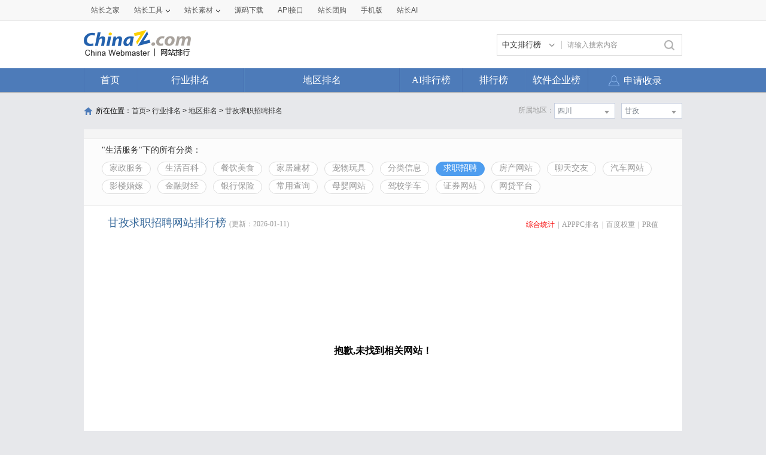

--- FILE ---
content_type: text/html; charset=utf-8
request_url: https://top.chinaz.com/hydq/shenghuo_rencai/SiChuan_GanZi.html
body_size: 7697
content:

<!DOCTYPE html>
<html>
<head>
    <meta http-equiv="Content-Type" content="text/html; charset=utf-8">
    <title>甘孜求职招聘网站 - 甘孜求职招聘网站排名 - 网站排行榜</title>
    <meta name="keywords" content="甘孜求职招聘网站排名,甘孜求职招聘网站排行榜,甘孜求职招聘网站大全,甘孜求职招聘中文网站排名" />
    <meta name="description" content="甘孜求职招聘网站排名,根据网站的综合值按照不同的甘孜求职招聘网站进行筛选排名结果,通过筛选甘孜求职招聘网站可以看到每个甘孜求职招聘网站里面的网站排名优质的网站是哪些" />
    <link rel="stylesheet" type="text/css" href="https://top.chinaz.com/css/base.css">
    <script src="https://top.chinaz.com/js/jquery.min.js" type="text/jscript" language="javascript"></script>
    <script src="https://top.chinaz.com/js/jq-public.js" type="text/jscript" language="javascript"></script>
    <script src="https://top.chinaz.com/js/toppage.js?rd=20250610" type="text/jscript" language="javascript"></script>
    <script src="https://top.chinaz.com/js/layer/layer.js" type="text/jscript" language="javascript"></script>
    <script src="https://top.chinaz.com/js/device.min.js" type="text/jscript" language="javascript"></script>
    <script src="https://top.chinaz.com/js/Moblie.js" type="text/jscript" language="javascript"></script>

    <script class="CLASS42bc4e2f_b826_11e9_9ed0_18dbf2568723" src="https://a2put.chinaz.com/propagate.js"></script>
       <link rel="alternate" media="only screen and(max-width: 640px)" href="https://mtop.chinaz.com/hydq/shenghuo_rencai/SiChuan_GanZi.html">
    

    <link rel="shortcut icon" type="image/x-ico" href="https://img.chinaz.com/2020/img/favicon.ico" />
    <script type="text/javascript" language="javascript">
        $(function () {
            var r = Math.ceil(Math.random() * 20);
            var s = Math.ceil(Math.random() * 20);
            $("#MVaneHead_01 > a").each(function (i) {
                if (i == r || s == i) {
                    $(this).addClass("spec");
                }
            });
        });
        function ReloadRandom() {
            var guid = $("randomLink").attr("val");
            $.post("/json/IndexHandler.ashx?rd=" + Math.random(), { action: "random", guid: guid }, function (msg) {
                $("#randomList").html(msg.str);
                $("#randomLink").attr("val", msg.guid)
            }, "json");
        }
    </script>
</head>

<body id="content">


	<div class="advertBox backfix" id="toolLeftImg">
        <script>propagate('s1693353963620413', getCurrentScript())</script>
    </div>
    <div class="TopPageHeadWrap">
        <div class="toolBar">
            <div class="TPmain">
                <!--topNav Star -->
                <div class="topNav clearfix">
                    <ul class="navList fl clearfix">
                        <li><div class="one"><a href="https://www.chinaz.com">站长之家</a></div></li>

                        <li>
                            <div class="one"><a href="https://tool.chinaz.com" target="_blank">站长工具<i class="icon"></i></a></div>
                            <div class="two">
                                <a href="https://apppc.chinaz.com/index.php" target="_blank">APPPC排名查询</a>
                                <a href="https://rank.chinaz.com" target="_blank">百度权重查询</a>
                                <a href="https://seo.chinaz.com" target="_blank">SEO概况查询</a>
                                <a href="https://link.chinaz.com" target="_blank">友情链接查询</a>
                                <a href="https://whois.chinaz.com" target="_blank">Whois信息查询</a>
                            </div>
                        </li>

                        <li>
                            <div class="one"><a href="https://sc.chinaz.com" target="_blank">站长素材<i class="icon"></i></a></div>
                            <div class="two">
                                <a href="https://font.chinaz.com/" target="_blank">字体下载</a>
                                <a href="https://sc.chinaz.com/jianli/" target="_blank">简历模板</a>
                                <a href="https://sc.chinaz.com/tupian/" target="_blank">高清图片</a>
                                <a href="https://sc.chinaz.com/shiliang/" target="_blank">矢量素材</a>
                                <a href="https://sc.chinaz.com/ppt/" target="_blank">PPT模板</a>
                                <a href="https://sc.chinaz.com/psd/" target="_blank">PSD素材</a>
                            </div>
                        </li>
                        <li><div class="one"><a href="https://down.chinaz.com" target="_blank">源码下载</a></div></li>
                        <li><div class="one"><a href="https://api.chinaz.com/ApiDetails/Top" target="_blank">API接口</a></div></li>
                        <li><div class="one"><a href="https://tuan.chinaz.com/" target="_blank">站长团购</a></div></li>
                        <li>
                            <a class="Tnone" target="_blank" href="https://mtop.chinaz.com/"><span>手机版</span></a>
                            <p class="Tntwo two"><img src="https://top.chinaz.com/images/phone.jpg" width="200" height="200"></p>
                        </li>
                        <li>
                            <div class="one"><a  target="_blank" href="https://ai.chinaz.com/"><span>站长AI</span></a></div>
</li>
                        <!--<li><div class="one"><a href="https://space.chinaz.com" target="_blank">站长专栏</a></div></li>-->
                        <!--<li class="watch"><div class="one"><a href="https://weibo.com/chinaz" target="_blank"><i class="icon"></i>关注我们</a></div></li>-->
                    </ul>
                    <div class="navUser fr" id="chinaz_topbar">
             
                    </div>
                </div>
                <!--topNav End -->
            </div>
        </div>
        <div class="ToplogoWrap clearfix">
            <div class="TPmain">
                <h1 class="Toplogo"><a href=""><img src="https://top.chinaz.com/images/top-logo.png"></a></h1>
                <div class="TopSearch">
                    <div class="select">
                        <div class="current">
                            <input type="hidden" id="seaTypeId" value="1">
                            <span>中文排行榜</span>
                            <i></i>
                        </div>
                        <div class="list">
                            <div class="box">
                                <div class="item" data-value="1">中文排行榜</div>
                                <div class="item" data-value="2">软件企业榜</div>
                                <div class="item" data-value="3">软件产品榜</div>
                            </div>
                        </div>
                    </div>
                    <input type="text" lang="请输入搜索内容" id="txtKeyWord" onblur="BlurKey()" onfocus="FucusKey()" class="Rtxt" value="请输入搜索内容" />
                    <input id="btnSearch" type="button" onclick="javascript:SearchKey();" class="Rbtn" />
                </div>
                <div class="fr mr25" style=" text-align:right; width:468px; ">
                    <!--<a href="https://tool.chinaz.com/ppb/ppbs11" target="_blank"><img src="https://stats.chinaz.com/tools_img/ppb468.gif" /></a>-->
                    <script>propagate('1333761443824144385', getCurrentScript());</script>
                </div>
            </div>
        </div>
        <!--ToolNavbar-begin-->
        <div style="overflow: hidden;" class="TopNav-showWrap" id="Navbar">
            <div class="TopNav-layout">
                <div class="TopNav-menu line">
                    <div class="TopNav-content container">
                        <div class="TopNav-Centbox">
                            <div class="TopNav-MenuItem TopNav-MenuItem-index">
                                <a class="menu-title $.current1" href="https://top.chinaz.com/">首页</a><div class="MenuItemCent" style=" padding-left:0;"><ul class="MenuItem-SubList"> <li class="SubItem-wp"><a class="TNMI-SubItem" href="https://top.chinaz.com/all/">网站总排名</a></li></ul></div>
                            </div>
                            <div class="TopNav-MenuItem TopNav-MenuItemThree">
                                <a class="menu-title" href="https://top.chinaz.com/hangye/">行业排名</a><div class="MenuItemCent leftbor"><ul class="MenuItem-SubList"> <li class="SubItem-wp"><a class="TNMI-SubItem" href="https://top.chinaz.com/hangye/index_shenghuo.html">生活服务</a></li> <li class="SubItem-wp"><a class="TNMI-SubItem" href="https://top.chinaz.com/hangye/index_zonghe.html">综合其他</a></li> <li class="SubItem-wp"><a class="TNMI-SubItem" href="https://top.chinaz.com/hangye/index_yule.html">休闲娱乐</a></li> <li class="SubItem-wp"><a class="TNMI-SubItem" href="https://top.chinaz.com/hangye/index_jiaoyu.html">教育文化</a></li> <li class="SubItem-wp"><a class="TNMI-SubItem" href="https://top.chinaz.com/hangye/index_qiye.html">行业企业</a></li> <li class="SubItem-wp"><a class="TNMI-SubItem" href="https://top.chinaz.com/hangye/index_wangluo.html">网络科技</a></li> <li class="SubItem-wp"><a class="TNMI-SubItem" href="https://top.chinaz.com/hangye/index_gov.html">政府组织</a></li> <li class="SubItem-wp"><a class="TNMI-SubItem" href="https://top.chinaz.com/hangye/index_shopping.html">购物网站</a></li> <li class="SubItem-wp"><a class="TNMI-SubItem" href="https://top.chinaz.com/hangye/index_news.html">新闻媒体</a></li> <li class="SubItem-wp"><a class="TNMI-SubItem" href="https://top.chinaz.com/hangye/index_jiaotonglvyou.html">交通旅游</a></li> <li class="SubItem-wp"><a class="TNMI-SubItem" href="https://top.chinaz.com/hangye/index_yiliao.html">医疗健康</a></li> <li class="SubItem-wp"><a class="TNMI-SubItem" href="https://top.chinaz.com/hangye/index_tiyu.html">体育健身</a></li></ul></div>
                            </div>
                            <div class="TopNav-MenuItem TopNav-MenuItemtwo">
                                <a class="menu-title" href="https://top.chinaz.com/diqu/">地区排名</a><div class="MenuItemCent"><ul class="MenuItem-SubList"><li class="SubItem-wp"><a class="TNMI-SubItem" href="https://top.chinaz.com/diqu/index_BeiJing.html">北京</a></li><li class="SubItem-wp"><a class="TNMI-SubItem" href="https://top.chinaz.com/diqu/index_ShangHai.html">上海</a></li><li class="SubItem-wp"><a class="TNMI-SubItem" href="https://top.chinaz.com/diqu/index_TianJin.html">天津</a></li><li class="SubItem-wp"><a class="TNMI-SubItem" href="https://top.chinaz.com/diqu/index_ZhongQing.html">重庆</a></li><li class="SubItem-wp"><a class="TNMI-SubItem" href="https://top.chinaz.com/diqu/index_HeiLongJiang.html">黑龙江</a></li><li class="SubItem-wp"><a class="TNMI-SubItem" href="https://top.chinaz.com/diqu/index_JiLin.html">吉林</a></li><li class="SubItem-wp"><a class="TNMI-SubItem" href="https://top.chinaz.com/diqu/index_LiaoNing.html">辽宁</a></li><li class="SubItem-wp"><a class="TNMI-SubItem" href="https://top.chinaz.com/diqu/index_NeiMengGu.html">内蒙古</a></li><li class="SubItem-wp"><a class="TNMI-SubItem" href="https://top.chinaz.com/diqu/index_HeBei.html">河北</a></li><li class="SubItem-wp"><a class="TNMI-SubItem" href="https://top.chinaz.com/diqu/index_ShanXi.html">山西</a></li><li class="SubItem-wp"><a class="TNMI-SubItem" href="https://top.chinaz.com/diqu/index_ShaanXi.html">陕西</a></li><li class="SubItem-wp"><a class="TNMI-SubItem" href="https://top.chinaz.com/diqu/index_ShanDong.html">山东</a></li><li class="SubItem-wp"><a class="TNMI-SubItem" href="https://top.chinaz.com/diqu/index_XinJiang.html">新疆</a></li><li class="SubItem-wp"><a class="TNMI-SubItem" href="https://top.chinaz.com/diqu/index_XiCang.html">西藏</a></li><li class="SubItem-wp"><a class="TNMI-SubItem" href="https://top.chinaz.com/diqu/index_QingHai.html">青海</a></li><li class="SubItem-wp"><a class="TNMI-SubItem" href="https://top.chinaz.com/diqu/index_GanSu.html">甘肃</a></li><li class="SubItem-wp"><a class="TNMI-SubItem" href="https://top.chinaz.com/diqu/index_NingXia.html">宁夏</a></li><li class="SubItem-wp"><a class="TNMI-SubItem" href="https://top.chinaz.com/diqu/index_HeNan.html">河南</a></li><li class="SubItem-wp"><a class="TNMI-SubItem" href="https://top.chinaz.com/diqu/index_JiangSu.html">江苏</a></li><li class="SubItem-wp"><a class="TNMI-SubItem" href="https://top.chinaz.com/diqu/index_HuBei.html">湖北</a></li><li class="SubItem-wp"><a class="TNMI-SubItem" href="https://top.chinaz.com/diqu/index_ZheJiang.html">浙江</a></li><li class="SubItem-wp"><a class="TNMI-SubItem" href="https://top.chinaz.com/diqu/index_AnHui.html">安徽</a></li><li class="SubItem-wp"><a class="TNMI-SubItem" href="https://top.chinaz.com/diqu/index_FuJian.html">福建</a></li><li class="SubItem-wp"><a class="TNMI-SubItem" href="https://top.chinaz.com/diqu/index_JiangXi.html">江西</a></li><li class="SubItem-wp"><a class="TNMI-SubItem" href="https://top.chinaz.com/diqu/index_HuNan.html">湖南</a></li><li class="SubItem-wp"><a class="TNMI-SubItem" href="https://top.chinaz.com/diqu/index_GuiZhou.html">贵州</a></li><li class="SubItem-wp"><a class="TNMI-SubItem" href="https://top.chinaz.com/diqu/index_SiChuan.html">四川</a></li><li class="SubItem-wp"><a class="TNMI-SubItem" href="https://top.chinaz.com/diqu/index_GuangDong.html">广东</a></li><li class="SubItem-wp"><a class="TNMI-SubItem" href="https://top.chinaz.com/diqu/index_YunNan.html">云南</a></li><li class="SubItem-wp"><a class="TNMI-SubItem" href="https://top.chinaz.com/diqu/index_GuangXi.html">广西</a></li><li class="SubItem-wp"><a class="TNMI-SubItem" href="https://top.chinaz.com/diqu/index_HaiNan.html">海南</a></li><li class="SubItem-wp"><a class="TNMI-SubItem" href="https://top.chinaz.com/diqu/index_XiangGang.html">香港</a></li><li class="SubItem-wp"><a class="TNMI-SubItem" href="https://top.chinaz.com/diqu/index_AoMen.html">澳门</a></li><li class="SubItem-wp"><a class="TNMI-SubItem" href="https://top.chinaz.com/diqu/index_TaiWan.html">台湾</a></li><li class="SubItem-wp"><a class="TNMI-SubItem" href="https://top.chinaz.com/diqu/index_HaiWai.html">海外</a></li></ul></div>
                            </div>
								<div class="TopNav-MenuItem TopNav-MenuItemOne">
                                <a class="menu-title" href="https://top.chinaz.com/alltop/">AI排行榜</a>
                                <div class="MenuItemCent" style=" padding-left:0;">
                                    <ul class="MenuItem-SubList">
                                        <li class="SubItem-wp"><a class="TNMI-SubItem" href="https://app.aibase.com/zh/best-ai-tools">全球排行榜</a></li>
                                        <li class="SubItem-wp"><a class="TNMI-SubItem" href="https://app.aibase.com/zh/tools">AI工具导航</a></li>
                                        <li class="SubItem-wp"><a class="TNMI-SubItem" href="https://news.aibase.com/zh">AI资讯</a></li>
                                        <li class="SubItem-wp"><a class="TNMI-SubItem" href="https://model.aibase.com/zh/llm">AI模型库</a></li>
                                        <li class="SubItem-wp"><a class="TNMI-SubItem" href="https://mcp.aibase.com/zh/ranking">MCP排行榜</a></li>
                                        <li class="SubItem-wp"><a class="TNMI-SubItem" href="https://model.aibase.com/zh/arena">大模型竞技场</a></li>
                                        <li class="SubItem-wp"><a class="TNMI-SubItem" href="https://model.aibase.com/zh/calculator">模型费用计算器</a></li>
                                    </ul>
                                </div>
                            </div>
                            <div class="TopNav-MenuItem TopNav-MenuItemOne">
                                <a class="menu-title" href="https://top.chinaz.com/alltop/">排行榜</a>
                                <div class="MenuItemCent" style=" padding-left:0;">
                                    <ul class="MenuItem-SubList">
                                        <li class="SubItem-wp"><a class="TNMI-SubItem" href="https://top.chinaz.com/diqutop/">地区排行榜</a></li>
                                        <li class="SubItem-wp"><a class="TNMI-SubItem" href="https://top.chinaz.com/hangyetop/">行业排行榜</a></li>
                                        <li class="SubItem-wp"><a class="TNMI-SubItem" href="https://top.chinaz.com/waptop/">移动排行榜</a></li>
                                        <li class="SubItem-wp"><a class="TNMI-SubItem" href="https://top.chinaz.com/gongsi/">公司排行榜</a></li>
                                        <li class="SubItem-wp"><a class="TNMI-SubItem" href="https://alexa.chinaz.com/Global/">全球排行榜</a></li>
                                    </ul>
                                </div>
                            </div>
						
                            <div class="TopNav-MenuItem TopNav-MenuItemFour">
                                <a class="menu-title" href="https://top.chinaz.com/qiye/">软件企业榜</a>
                                <div class="MenuItemCent" style=" padding-left:0;">
                                    <ul class="MenuItem-SubList">
                                        <li class="SubItem-wp"><a class="TNMI-SubItem" href="https://top.chinaz.com/qiye/">软件企业榜</a></li>
                                        <li class="SubItem-wp"><a class="TNMI-SubItem" href="https://top.chinaz.com/qiye/cp.html">软件产品榜</a></li>
                                    </ul>
                                </div>
                            </div>
                            <div class="menu-right-section rightnav fr">
                                <ul class="menu-right-list">
                                    <li class="menu-right-list-item user-center">
                                        <a href="https://topuser.chinaz.com/shoulu.aspx" class="menu-right-list-link">
                                            <span class="item-icon"></span>
                                            <span class="item-name">申请收录</span>
                                        </a>
                                    </li>
                                </ul>
                            </div>
                        </div>
                    </div>
                </div>
            </div>
        </div> <!--ToolNavbar-end-->
    </div>
    <div class="gotop hide" id="gotop">
        <a class="cz-weixin" style=" display:none;" href="javascript:;"></a>
        <a class="feedback" onclick="window.open('https://wpa.qq.com/msgrd?v=3&uin=3051514&site=qq&menu=yes', '_blank', 'height=544, width=644,toolbar=no,scrollbars=no,menubar=no,status=no');return false;" target="_blank"></a> <a class="go" href="javascript:;"></a>
    </div>
    <!--TopPageHeadWrap-begin-->
    <div class="Wrapper TopIndexCentWrap pt10">
        <link rel="stylesheet" type="text/css" href="https://top.chinaz.com/css/AreaList.css">
<!--TopPlaceWrap-begin-->
<div class="TopPlaceWrap clearfix">
    <p class="TopPlace-left"><span class="ico-plhome"></span>所在位置：<a href="https://top.chinaz.com/index.html">首页</a>&gt; <a href="https://top.chinaz.com/hangye/">行业排名</a> &gt; <a href="https://top.chinaz.com/diqu/">地区排名</a>  > <a href="/hydq/shenghuo_rencai/SiChuan_GanZi.html">甘孜求职招聘排名</a></p>
    <div class="TopPlace-right">
            <div class="MainCate-choese ToolChoese">
                <div class="MainCateW-choese SearChoeseWrap">
                    <div class="MainCateW-cont SearChoese">甘孜</div>
                    <span class="MCicon-drop-down"></span><ul class="MainCateC-down SearChoese-show" style="display: none;"></ul>
                    <ul class="MainCateC-down SearChoese-show" style="display: none;">
                        <li><a href="https://top.chinaz.com/hydq/shenghuo_rencai/SiChuan.html" val="">全部类型</a></li>
                            <li><a href="https://top.chinaz.com/hydq/shenghuo_rencai/SiChuan_ChengDu.html" val="">成都</a></li>
                            <li><a href="https://top.chinaz.com/hydq/shenghuo_rencai/SiChuan_PanZhiHua.html" val="">攀枝花</a></li>
                            <li><a href="https://top.chinaz.com/hydq/shenghuo_rencai/SiChuan_ZiGong.html" val="">自贡</a></li>
                            <li><a href="https://top.chinaz.com/hydq/shenghuo_rencai/SiChuan_MianYang.html" val="">绵阳</a></li>
                            <li><a href="https://top.chinaz.com/hydq/shenghuo_rencai/SiChuan_NanChong.html" val="">南充</a></li>
                            <li><a href="https://top.chinaz.com/hydq/shenghuo_rencai/SiChuan_DaZhou.html" val="">达州</a></li>
                            <li><a href="https://top.chinaz.com/hydq/shenghuo_rencai/SiChuan_SuiNing.html" val="">遂宁</a></li>
                            <li><a href="https://top.chinaz.com/hydq/shenghuo_rencai/SiChuan_GuangAn.html" val="">广安</a></li>
                            <li><a href="https://top.chinaz.com/hydq/shenghuo_rencai/SiChuan_BaZhong.html" val="">巴中</a></li>
                            <li><a href="https://top.chinaz.com/hydq/shenghuo_rencai/SiChuan_ZuoZhou.html" val="">泸州</a></li>
                            <li><a href="https://top.chinaz.com/hydq/shenghuo_rencai/SiChuan_YiBin.html" val="">宜宾</a></li>
                            <li><a href="https://top.chinaz.com/hydq/shenghuo_rencai/SiChuan_NeiJiang.html" val="">内江</a></li>
                            <li><a href="https://top.chinaz.com/hydq/shenghuo_rencai/SiChuan_ZiYang.html" val="">资阳</a></li>
                            <li><a href="https://top.chinaz.com/hydq/shenghuo_rencai/SiChuan_LeShan.html" val="">乐山</a></li>
                            <li><a href="https://top.chinaz.com/hydq/shenghuo_rencai/SiChuan_MeiShan.html" val="">眉山</a></li>
                            <li><a href="https://top.chinaz.com/hydq/shenghuo_rencai/SiChuan_LiangShan.html" val="">凉山</a></li>
                            <li><a href="https://top.chinaz.com/hydq/shenghuo_rencai/SiChuan_YaAn.html" val="">雅安</a></li>
                            <li><a href="https://top.chinaz.com/hydq/shenghuo_rencai/SiChuan_GanZi.html" val="">甘孜</a></li>
                            <li><a href="https://top.chinaz.com/hydq/shenghuo_rencai/SiChuan_ABa.html" val="">阿坝</a></li>
                            <li><a href="https://top.chinaz.com/hydq/shenghuo_rencai/SiChuan_DeYang.html" val="">德阳</a></li>
                            <li><a href="https://top.chinaz.com/hydq/shenghuo_rencai/SiChuan_GuangYuan.html" val="">广元</a></li>
                    </ul>
                </div>
            </div>
            <div class="MainCate-choese ToolChoese mr10">
                <div class="MainCateW-choese SearChoeseWrap">
                    <div class="MainCateW-cont SearChoese">四川</div>
                    <span class="MCicon-drop-down"></span>
                    <ul class="MainCateC-down SearChoese-show" style="display: none;">
                        <li><a href="https://top.chinaz.com/hangye/index_shenghuo_rencai.html" val="">全部类型</a></li>
                            <li><a href="https://top.chinaz.com/hydq/shenghuo_rencai/BeiJing.html" val="">北京</a></li>
                            <li><a href="https://top.chinaz.com/hydq/shenghuo_rencai/GuangDong.html" val="">广东</a></li>
                            <li><a href="https://top.chinaz.com/hydq/shenghuo_rencai/ShangHai.html" val="">上海</a></li>
                            <li><a href="https://top.chinaz.com/hydq/shenghuo_rencai/JiangSu.html" val="">江苏</a></li>
                            <li><a href="https://top.chinaz.com/hydq/shenghuo_rencai/ZheJiang.html" val="">浙江</a></li>
                            <li><a href="https://top.chinaz.com/hydq/shenghuo_rencai/ShanDong.html" val="">山东</a></li>
                            <li><a href="https://top.chinaz.com/hydq/shenghuo_rencai/FuJian.html" val="">福建</a></li>
                            <li><a href="https://top.chinaz.com/hydq/shenghuo_rencai/SiChuan.html" val="">四川</a></li>
                            <li><a href="https://top.chinaz.com/hydq/shenghuo_rencai/HeNan.html" val="">河南</a></li>
                            <li><a href="https://top.chinaz.com/hydq/shenghuo_rencai/HuBei.html" val="">湖北</a></li>
                            <li><a href="https://top.chinaz.com/hydq/shenghuo_rencai/AnHui.html" val="">安徽</a></li>
                            <li><a href="https://top.chinaz.com/hydq/shenghuo_rencai/HuNan.html" val="">湖南</a></li>
                            <li><a href="https://top.chinaz.com/hydq/shenghuo_rencai/HeBei.html" val="">河北</a></li>
                            <li><a href="https://top.chinaz.com/hydq/shenghuo_rencai/ShaanXi.html" val="">陕西</a></li>
                            <li><a href="https://top.chinaz.com/hydq/shenghuo_rencai/ZhongQing.html" val="">重庆</a></li>
                            <li><a href="https://top.chinaz.com/hydq/shenghuo_rencai/LiaoNing.html" val="">辽宁</a></li>
                            <li><a href="https://top.chinaz.com/hydq/shenghuo_rencai/JiangXi.html" val="">江西</a></li>
                            <li><a href="https://top.chinaz.com/hydq/shenghuo_rencai/JiLin.html" val="">吉林</a></li>
                            <li><a href="https://top.chinaz.com/hydq/shenghuo_rencai/TianJin.html" val="">天津</a></li>
                            <li><a href="https://top.chinaz.com/hydq/shenghuo_rencai/YunNan.html" val="">云南</a></li>
                            <li><a href="https://top.chinaz.com/hydq/shenghuo_rencai/ShanXi.html" val="">山西</a></li>
                            <li><a href="https://top.chinaz.com/hydq/shenghuo_rencai/GuangXi.html" val="">广西</a></li>
                            <li><a href="https://top.chinaz.com/hydq/shenghuo_rencai/HaiNan.html" val="">海南</a></li>
                            <li><a href="https://top.chinaz.com/hydq/shenghuo_rencai/HeiLongJiang.html" val="">黑龙江</a></li>
                            <li><a href="https://top.chinaz.com/hydq/shenghuo_rencai/GuiZhou.html" val="">贵州</a></li>
                            <li><a href="https://top.chinaz.com/hydq/shenghuo_rencai/HaiWai.html" val="">海外</a></li>
                            <li><a href="https://top.chinaz.com/hydq/shenghuo_rencai/GanSu.html" val="">甘肃</a></li>
                            <li><a href="https://top.chinaz.com/hydq/shenghuo_rencai/NeiMengGu.html" val="">内蒙古</a></li>
                            <li><a href="https://top.chinaz.com/hydq/shenghuo_rencai/XiangGang.html" val="">香港</a></li>
                            <li><a href="https://top.chinaz.com/hydq/shenghuo_rencai/XinJiang.html" val="">新疆</a></li>
                            <li><a href="https://top.chinaz.com/hydq/shenghuo_rencai/QingHai.html" val="">青海</a></li>
                            <li><a href="https://top.chinaz.com/hydq/shenghuo_rencai/TaiWan.html" val="">台湾</a></li>
                            <li><a href="https://top.chinaz.com/hydq/shenghuo_rencai/NingXia.html" val="">宁夏</a></li>
                            <li><a href="https://top.chinaz.com/hydq/shenghuo_rencai/XiCang.html" val="">西藏</a></li>
                            <li><a href="https://top.chinaz.com/hydq/shenghuo_rencai/AoMen.html" val="">澳门</a></li>
                    </ul>
                </div>
            </div>
            <strong class="CateTit fr col-gray">所属地区：</strong>

    </div>
</div>
<!--TopPlaceWrap-begin-->
<div class='adboxnew'>
    <div class='adpicnew'>
        <script>propagate('1334019040422662146', getCurrentScript());</script>
    </div>
    <div class='adpicnew'>
        <script>propagate('1334412581372170241', getCurrentScript());</script>
    </div>
</div>
<!--TopListCent-end-->
<div class="TopListCent">
    <!--TopListCent-Head-begin-->
    <div class="TopListCent-Head">
        <p class="Headtitle">&quot;生活服务&quot;下的所有分类：</p>
        <div class="HeadFilter clearfix">
                        <a href="https://top.chinaz.com/hydq/shenghuo_jiazheng/SiChuan_GanZi.html" class="">家政服务</a>
                        <a href="https://top.chinaz.com/hydq/shenghuo_life/SiChuan_GanZi.html" class="">生活百科</a>
                        <a href="https://top.chinaz.com/hydq/shenghuo_canyin/SiChuan_GanZi.html" class="">餐饮美食</a>
                        <a href="https://top.chinaz.com/hydq/shenghuo_jiancai/SiChuan_GanZi.html" class="">家居建材</a>
                        <a href="https://top.chinaz.com/hydq/shenghuo_chongwu/SiChuan_GanZi.html" class="">宠物玩具</a>
                        <a href="https://top.chinaz.com/hydq/shenghuo_fenlei/SiChuan_GanZi.html" class="">分类信息</a>
                        <a href="https://top.chinaz.com/hydq/shenghuo_rencai/SiChuan_GanZi.html" class="HFcurt">求职招聘</a>
                        <a href="https://top.chinaz.com/hydq/shenghuo_fangchang/SiChuan_GanZi.html" class="">房产网站</a>
                        <a href="https://top.chinaz.com/hydq/shenghuo_jiaoyou/SiChuan_GanZi.html" class="">聊天交友</a>
                        <a href="https://top.chinaz.com/hydq/shenghuo_qiche/SiChuan_GanZi.html" class="">汽车网站</a>
                        <a href="https://top.chinaz.com/hydq/shenghuo_hunjia/SiChuan_GanZi.html" class="">影楼婚嫁</a>
                        <a href="https://top.chinaz.com/hydq/shenghuo_caijing/SiChuan_GanZi.html" class="">金融财经</a>
                        <a href="https://top.chinaz.com/hydq/shenghuo_yinhang/SiChuan_GanZi.html" class="">银行保险</a>
                        <a href="https://top.chinaz.com/hydq/shenghuo_chaxun/SiChuan_GanZi.html" class="">常用查询</a>
                        <a href="https://top.chinaz.com/hydq/shenghuo_muying/SiChuan_GanZi.html" class="">母婴网站</a>
                        <a href="https://top.chinaz.com/hydq/shenghuo_xueche/SiChuan_GanZi.html" class="">驾校学车</a>
                        <a href="https://top.chinaz.com/hydq/shenghuo_zhengquan/SiChuan_GanZi.html" class="">证券网站</a>
                        <a href="https://top.chinaz.com/hydq/shenghuo_p2p/SiChuan_GanZi.html" class="">网贷平台</a>
        </div>
    </div>
    <!--TopListCent-Head-end-->
    <!--TopListCent-listWrap-begin-->
    <div class="TopListCent-listWrap">
        <div class="lsitHead">
            <p class="lHead-left fl"><span class="titword">甘孜求职招聘网站排行榜</span><span class="col-gray">(更新：2026-01-11)</span></p>
            <div class="lHead-right fr _pr">
                <a href="https://top.chinaz.com/hydq/shenghuo_rencai/SiChuan_GanZi.html" class="tagCurt">综合统计</a><i>|</i><a href="https://top.chinaz.com/hydq/shenghuo_rencai/SiChuan_GanZi_alexa.html" class=" ">APPPC排名</a><i>|</i><a href="https://top.chinaz.com/hydq/shenghuo_rencai/SiChuan_GanZi_br.html" class=" ">百度权重</a><i>|</i><a href="https://top.chinaz.com/hydq/shenghuo_rencai/SiChuan_GanZi_pr.html" class="">PR值</a>
            </div>
        </div>
                    <div class="emptyCss">抱歉,未找到相关网站！</div>
                        <div class="TPageCent-TMain07 mb30">
                            <h4 class="TMain07-head">随便看看</h4>
                            <ul class="TMain07-ImgList SimSun clearfix">
                                    <li><a href="/Html/site_72xuan.com.html" class="ImgList"><img src="//topimg.chinaz.net/WebSiteimages/72xuancom/f9b0c386-d7e3-4923-a4af-5b86f53de97a_2012_s.png" onerror="this.src='//topimg.chinaz.net/WebSiteimages/nothing.png'"></a><a href="/Html/site_72xuan.com.html" class="TxtList">72炫装修网</a></li>
                                    <li><a href="/site_www.csrenliu.com.html" class="ImgList"><img src="//topimg.chinaz.net/WebSiteimages/wwwcsrenliucom/ed98adb4-256c-4b2e-ad4e-bc14bb599c73_2015_s.png" onerror="this.src='//topimg.chinaz.net/WebSiteimages/nothing.png'"></a><a href="/site_www.csrenliu.com.html" class="TxtList">中华人流网</a></li>
                                    <li><a href="/site_hbfc.cnhubei.com.html" class="ImgList"><img src="//topimg.chinaz.net/WebSiteimages/hbfccnhubeicom/c1ce6a51-8bfa-4b93-9a5c-b5045850a7f5_2015_s.png" onerror="this.src='//topimg.chinaz.net/WebSiteimages/nothing.png'"></a><a href="/site_hbfc.cnhubei.com.html" class="TxtList">湖北福彩网</a></li>
                                    <li><a href="/Html/site_orangeconnex.com.html" class="ImgList"><img src="//topimg.chinaz.net/WebSiteimages/orangeconnexcom/490e15d6-bb8a-4462-a924-5cbdfed4a31f_2025_s.jpg" onerror="this.src='//topimg.chinaz.net/WebSiteimages/nothing.png'"></a><a href="/Html/site_orangeconnex.com.html" class="TxtList">orangeconnex官网</a></li>
                                    <li><a href="/site_www.hndfzx.com.html" class="ImgList"><img src="//topimg.chinaz.net/WebSiteimages/wwwhndfzxcom/3415fc51-0787-4413-83a7-12b6f0667334_2015_s.png" onerror="this.src='//topimg.chinaz.net/WebSiteimages/nothing.png'"></a><a href="/site_www.hndfzx.com.html" class="TxtList">郑州东方整形美容医院</a></li>
                                    <li><a href="/Html/site_glmlyc.com.html" class="ImgList"><img src="//topimg.chinaz.net/WebSiteimages/wwwglmlyccom/6b553122-2d3a-43e1-b943-04df6249b1e8_2015_s.png" onerror="this.src='//topimg.chinaz.net/WebSiteimages/nothing.png'"></a><a href="/Html/site_glmlyc.com.html" class="TxtList">桂林梦露影城</a></li>
                                    <li><a href="/Html/site_cache-cache.cn.html" class="ImgList"><img src="//topimg.chinaz.net/WebSiteimages/wwwcache-cachecn/9dbff47c-47a0-46b1-8f56-b0b2427a9d4b_2015_s.png" onerror="this.src='//topimg.chinaz.net/WebSiteimages/nothing.png'"></a><a href="/Html/site_cache-cache.cn.html" class="TxtList">Cache Cache 中国官网</a></li>
                                    <li><a href="/site_www.liebao.cn.html" class="ImgList"><img src="//topimg.chinaz.net/WebSiteimages/wwwliebaocn/88f47625-352b-46e1-9c44-c903fc9558ac_2013_s.png" onerror="this.src='//topimg.chinaz.net/WebSiteimages/nothing.png'"></a><a href="/site_www.liebao.cn.html" class="TxtList">猎豹安全浏览器</a></li>
                                    <li><a href="/site_www.anzhuo.com.html" class="ImgList"><img src="//topimg.chinaz.net/WebSiteimages/anzhuocom/4f4d8d8b-ca55-4373-b9be-3cd0bc5ea00c_2016_s.png" onerror="this.src='//topimg.chinaz.net/WebSiteimages/nothing.png'"></a><a href="/site_www.anzhuo.com.html" class="TxtList">安卓网</a></li>
                                    <li><a href="/Html/site_yxxhui.cn.html" class="ImgList"><img src="//topimg.chinaz.net/WebSiteimages/yxxhuicn/b1b8e47f-4331-4deb-b3f3-dd50ac2b528a_2025_s.jpg" onerror="this.src='//topimg.chinaz.net/WebSiteimages/nothing.png'"></a><a href="/Html/site_yxxhui.cn.html" class="TxtList">源码商城官网</a></li>
                            </ul>
                        </div>

        <div class="ListPageWrap">
            
        </div>
    </div>
    <!--TopListCent-listWrap-end-->
</div>
<!--TopListCent-end-->

    </div>
    <script language="javascript">
<!--
        if (top.location !== self.location) {
            top.location = self.location;
        }
//-->
    </script>
    <!--TPfooterWrap-end-->
    ﻿
    <script src="https://top.chinaz.com/js/uc1.js" type="text/javascript"></script>
    <div class="TPfooterWrap">
        <div class="TPfooter">
            <div class="TPmain">
                <p>
                    <a href="https://www.chinaz.com/aboutus/index.html" target="_blank">关于站长之家</a> -
                    <a href="https://ww.chinaz.com/aboutus/contact.php?from=news" target="_blank">联系我们</a> -
                    <a href="https://www.chinaz.com/aboutus/ad.html" target="_blank">广告服务</a> -
                    <a href="https://www.chinaz.com/aboutus/link.html" target="_blank">友情链接</a> -
                    <a href="https://www.chinaz.com/aboutus/announce.html" target="_blank">版权声明</a> -
                    <a href="https://www.chinaz.com/aboutus/join.html" target="_blank">人才招聘</a> -
                    <a href="https://www.chinaz.com/aboutus/events.html" target="_blank">网站动态</a> -
                    <a href="https://www.chinaz.com/aboutus/help.html" target="_blank">帮助</a> -
                    <!--<a href="#">iPhone客户端</a>-<a href="#">Android客户端</a>- --><a href="https://mtop.chinaz.com" target="_blank">手机版</a>
                </p>
                <p>
                    ©CopyRight 2002-2026 CHINAZ.COM Inc All Rights Reserved. 站长之家 版权所有&nbsp;&nbsp;
                    <SCRIPT language=javascript src="https://top.chinaz.com/js/cnzzjs.js"></SCRIPT>
                </p>

            </div>
        </div>
    </div>
	
    <!--TPfooterWrap-end-->
    

</body>
</html> 